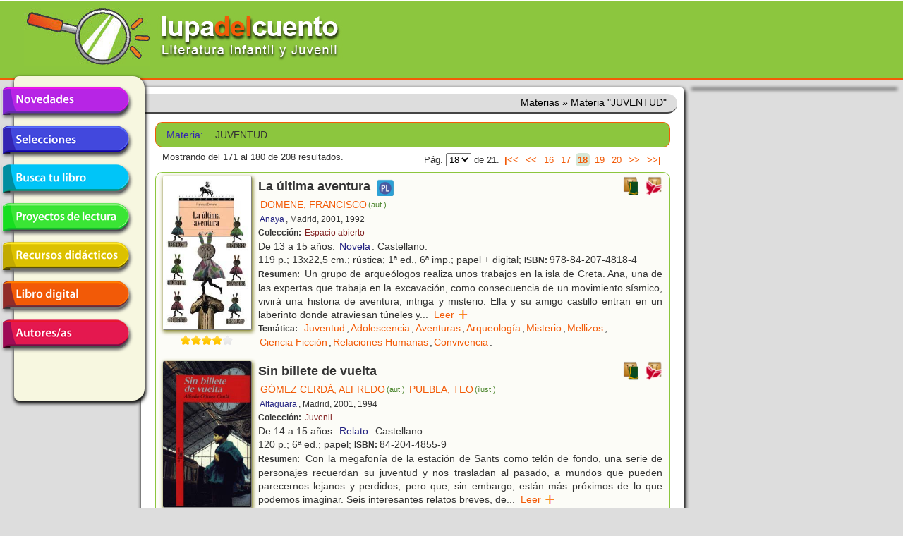

--- FILE ---
content_type: text/html; charset=utf-8
request_url: https://lupadelcuento.org/index.php/libros/materia/materia/JUVENTUD/p/18
body_size: 9521
content:
<!DOCTYPE HTML>
<html xmlns="http://www.w3.org/1999/xhtml" dir="ltr" lang="es-ES" xml:lang="es">
<head>
<meta http-equiv="Content-Type" content="text/html; charset=UTF-8" />
<meta http-equiv="Content-Language" content="es-ES" />
<meta name="languaje" content="es" />
<meta name="Description" content="lupadelcuento, literatura infantil y juvenil" />
<meta name="Keywords" content="lupadelcuento lupa cuento literatura infantil juvenil libros librería" />
<meta name="author" content="Vincent &amp; Vincent + DTR-Sistemas" />
<meta name="generator" content="DTR-Yii-Framework" />
<link rel="canonical" href="/index.php/libros/materia/materia/JUVENTUD/p/18" />
<link rel="shortcut icon" type="image/x-icon" href="/rsc/favicon.gif" />
<link rel="stylesheet" type="text/css" href="/assets/94918487/colorbox.css" />
<link rel="stylesheet" type="text/css" href="/rsc/css/lupa-web.css" media="screen, projection" />
<link rel="stylesheet" type="text/css" href="/rsc/css/lupa-web-dtr.css" media="screen, projection" />
<link rel="stylesheet" type="text/css" href="/rsc/css/lupa-forms.css" />
<script type="text/javascript" src="https://code.jquery.com/jquery-1.8.3.min.js"></script>
<script type="text/javascript" src="/assets/94918487/js/jquery.colorbox.js"></script>
<script type="text/javascript" src="/assets/94918487/js/jquery.colorbox-es.js"></script>
<title>Lupa del Cuento - Materias - Materia &quot;JUVENTUD&quot;</title>
</head>

<body>
<div id="wrapper">
  <div id="header">
<div id="header-top">
  <a href="https://lupadelcuento.org/index.php" title="lupadelcuento" style="display:block">
    <div class="logo"></div>
  </a>
  <div class="h-l">
    <div class="h-l-1">
      <div id="search"></div>
    </div>
  </div>
  <div class="clear"></div>
</div><!-- header-top -->
    <div class="clear"></div>
  </div><!-- header -->

  <div id="main-nav-container">
    <div class="clear"></div>
  </div><!-- main-nav-container -->
  
  <div id="main">
    <div id="sidebar-l">
<div id="menu_desp">
  <ul id="lupa-menu">
<li id="novedades" class="accButton first"><a href="/index.php/libros/novedades">Novedades</a></li>
<li id="selecciones" class="accButton"><span>Selecciones</span>
<ul class="accContent">
<li class="li_hdr first"><span></span></li>
<li class="selecciones-generos"><span>Por géneros</span></li>
<li class="selecciones-sub1"><a href="/index.php/libros/selecciones/rid/1/id/101">Álbumes Ilustrados</a></li>
<li class="selecciones-sub1"><a href="/index.php/libros/selecciones/rid/1/id/102">Poesía</a></li>
<li class="selecciones-sub1"><a href="/index.php/libros/selecciones/rid/1/id/103">Teatro</a></li>
<li class="selecciones-sub1"><a href="/index.php/libros/selecciones/rid/1/id/104">Cómic</a></li>
<li class="selecciones-tematicas"><a href="/index.php/libros/selecciones/rid/2">Temáticas</a></li>
<li class="selecciones-buenos"><a href="/index.php/libros/selecciones/rid/3">Buenos libros</a></li>
<li class="selecciones-conmemorativas"><a href="/index.php/libros/selecciones/rid/4">Conmemorativas</a></li>
<li class="selecciones-premios last"><a href="/index.php/libros/selecciones/rid/5">Premios</a></li>
</ul>
</li>
<li id="busca" class="accButton"><a href="/index.php/libros/buscar">Busca tu libro</a></li>
<li id="proyectos" class="accButton"><a href="/index.php/libros/proyectos">Proyectos de lectura</a></li>
<li id="recursos" class="accButton"><span>Recursos didácticos</span>
<ul class="accContent">
<li class="li_hdr first"><span></span></li>
<li id="recursos-infantil"><a href="/index.php/recursos/etapa/id/1">Educación infantil</a></li>
<li id="recursos-primaria"><a href="/index.php/recursos/etapa/id/2">Educación primaria</a></li>
<li id="recursos-secundaria" class="last"><a href="/index.php/recursos/etapa/id/3">Educación secundaria</a></li>
</ul>
</li>
<li id="digital" class="accButton"><a href="/index.php/libros/digital">Libro digital</a></li>
<li id="entidades" class="accButton last"><span>Autores/as en la red</span>
<ul class="accContent">
<li class="li_hdr first"><span></span></li>
<li id="entidades-autor"><a href="/index.php/entidades/autor">Escritores/as</a></li>
<li id="entidades-ilustrador" class="last"><a href="/index.php/entidades/ilustrador">Ilustradores/as</a></li>
</ul>
</li>
</ul>
</div><!-- menu_desp -->
      <div class="clear"></div>
    </div><!-- sidebar-l -->
    
    <div id="content">
<div id="breadcrumbs" class="breadcrumbs">
<span>Materias</span> &raquo; <span>Materia &quot;JUVENTUD&quot;</span></div><!-- breadcrumbs -->
      <div class="lista">
<div class="filtro filtro_form">
<div class="form wide">
<fieldset class="x_filter">
<label class="materia em4 azul2">Materia: </label>
<span class="materia">JUVENTUD</span>

</fieldset></div><div class="clear"></div>
</div>
<div class="paginador paginador_top paginador_bottom">
<div class="paginador_left">Mostrando del 171 al 180 de 208 resultados.</div>
<div class="paginador_right">Pág.&nbsp;<select onchange="if(this.value!=&#039;&#039;) {window.location=this.value;};" class="yiiPager" name="yw0" id="yw0">
<option value="/index.php/libros/materia/materia/JUVENTUD/p/1">1</option>
<option value="/index.php/libros/materia/materia/JUVENTUD/p/2">2</option>
<option value="/index.php/libros/materia/materia/JUVENTUD/p/3">3</option>
<option value="/index.php/libros/materia/materia/JUVENTUD/p/4">4</option>
<option value="/index.php/libros/materia/materia/JUVENTUD/p/5">5</option>
<option value="/index.php/libros/materia/materia/JUVENTUD/p/6">6</option>
<option value="/index.php/libros/materia/materia/JUVENTUD/p/7">7</option>
<option value="/index.php/libros/materia/materia/JUVENTUD/p/8">8</option>
<option value="/index.php/libros/materia/materia/JUVENTUD/p/9">9</option>
<option value="/index.php/libros/materia/materia/JUVENTUD/p/10">10</option>
<option value="/index.php/libros/materia/materia/JUVENTUD/p/11">11</option>
<option value="/index.php/libros/materia/materia/JUVENTUD/p/12">12</option>
<option value="/index.php/libros/materia/materia/JUVENTUD/p/13">13</option>
<option value="/index.php/libros/materia/materia/JUVENTUD/p/14">14</option>
<option value="/index.php/libros/materia/materia/JUVENTUD/p/15">15</option>
<option value="/index.php/libros/materia/materia/JUVENTUD/p/16">16</option>
<option value="/index.php/libros/materia/materia/JUVENTUD/p/17">17</option>
<option value="/index.php/libros/materia/materia/JUVENTUD/p/18" selected="selected">18</option>
<option value="/index.php/libros/materia/materia/JUVENTUD/p/19">19</option>
<option value="/index.php/libros/materia/materia/JUVENTUD/p/20">20</option>
<option value="/index.php/libros/materia/materia/JUVENTUD/p/21">21</option>
</select>&nbsp;de 21.&nbsp;<ul class="paginador_links" id="yw1"><li class="first"><a href="/index.php/libros/materia/materia/JUVENTUD/p/1">|&lt;&lt;</a></li>
<li class="previous"><a href="/index.php/libros/materia/materia/JUVENTUD/p/17">&lt;&lt;</a></li>
<li class="page"><a href="/index.php/libros/materia/materia/JUVENTUD/p/16">16</a></li>
<li class="page"><a href="/index.php/libros/materia/materia/JUVENTUD/p/17">17</a></li>
<li class="page selected"><a href="/index.php/libros/materia/materia/JUVENTUD/p/18">18</a></li>
<li class="page"><a href="/index.php/libros/materia/materia/JUVENTUD/p/19">19</a></li>
<li class="page"><a href="/index.php/libros/materia/materia/JUVENTUD/p/20">20</a></li>
<li class="next"><a href="/index.php/libros/materia/materia/JUVENTUD/p/19">&gt;&gt;</a></li>
<li class="last"><a href="/index.php/libros/materia/materia/JUVENTUD/p/21">&gt;&gt;|</a></li></ul></div>
<div class="clear"></div>
</div>
<div class="resultados resultados_lista">
<div id="libro_620" class="libro_ficha">
<div class="libro_img"><img class="thumbnail" title="La última aventura" width="125" heigth="auto" src="/portadas/1207084.jpg" alt="La última aventura" />
<div class="clear"></div>
<div class="libro_califica"><span class="calificacion estrella4"></span>
<div class="clear"></div>
</div>
</div>
<div class="libro_dat">
<div class="libro_afiliados"><a target="_blank" class="boton carrito" href="https://www.awin1.com/cread.php?awinmid=21491&amp;awinaffid=1214358&amp;ued=https%3A%2F%2Fwww.casadellibro.com%3Fq%3D9788420748184"><img title="Comprar libro en [Casa del Libro]" width="24px" src="/assets/ed7b9ecb/logo_casadellibro.png" alt="Comprar libro en [Casa del Libro]" /></a>
&nbsp;<a target="_blank" class="boton carrito" href="http://affiliates.abebooks.com/c/225410/244811/2029?u=http%3A%2F%2Fwww.iberlibro.com%2Fservlet%2FSearchResults&amp;p.isbn=9788420748184&amp;cm_mmc=aff-_-ir-_-225410-_-244811&amp;afn_sr=impact"><img title="Comprar libro en [IberLibro]" width="24px" src="/assets/395c99c8/logo_iberlibro.png" alt="Comprar libro en [IberLibro]" /></a>

</div>
<div class="libro_titulo">La última aventura<div class="libro_proyecto"><a target="_blank" class="boton proyecto" href="http://www.anayainfantilyjuvenil.com/catalogos/proyectos_lectura/IJ00026906_1.pdf"><img title="Proyecto de Lectura (nueva ventana)" width="24px" class="proyecto_lectura" src="/rsc/ico/logo_proyecto_lectura_2017.png" alt="Proyecto de Lectura (nueva ventana)" /></a>
</div>
</div>
<div class="libro_autor"><a class="entidad enlace" title="Libros de [DOMENE, FRANCISCO]" href="/index.php/entidades/autor/id/DOMENE%2C+FRANCISCO">DOMENE, FRANCISCO<span class="entidad-clase">(aut.)</span></a></div>
<div class="libro_editorial"><a class="entidad enlace" title="Libros de [Anaya]" href="/index.php/entidades/editorial/id/Anaya">Anaya</a>, Madrid, 2001, 1992</div>
<div class="libro_coleccion"><span class="etiqueta">Colección:&nbsp;</span><a class="coleccion enlace" title="Libros de la Colección [Espacio abierto]" href="/index.php/libros/coleccion/coleccion/Espacio+abierto">Espacio abierto</a></div>
<div class="libro_edades">De 13 a 15 años. <a class="genero enlace" title="Libros del Género [Novela]" href="/index.php/libros/genero/genero/Novela">Novela</a>. Castellano.</div>
<div class="libro_formato">119 p.; 13x22,5 cm.; rústica; 1ª ed., 6ª imp.; papel + digital; <span class="etiqueta">ISBN:&nbsp;</span>978-84-207-4818-4</div>
<div class="libro_resumen"><span class="etiqueta">Resumen:&nbsp;</span>
Un grupo de arqueólogos realiza unos trabajos en la isla de Creta. Ana, una de las expertas que trabaja en la excavación, como consecuencia de un movimiento sísmico, vivirá una historia de aventura, intriga y misterio. Ella y su amigo castillo entran en un laberinto donde atraviesan túneles y<span class="texto_oculto"> galerías, suben en una embarcación y llegan a un extraño bosque. En el vivirán complicadas situaciones y descubrirán que el profesor Durrell, director de la expedición, tiene un hermano gemelo, que es el causante de toda la trama.</span><span class="texto_puntos">...</span>&nbsp;&nbsp;<a class="texto_expandir" href="#">Leer &nbsp;&nbsp;&nbsp;&nbsp;</a></div>
<div class="libro_materias"><span class="etiqueta">Temática:&nbsp;</span>
<a class="materia enlace" title="Libros de Temática [Juventud]" href="/index.php/libros/materia/materia/JUVENTUD">Juventud</a>,<a class="materia enlace" title="Libros de Temática [Adolescencia]" href="/index.php/libros/materia/materia/ADOLESCENCIA">Adolescencia</a>,<a class="materia enlace" title="Libros de Temática [Aventuras]" href="/index.php/libros/materia/materia/AVENTURAS">Aventuras</a>,<a class="materia enlace" title="Libros de Temática [Arqueología]" href="/index.php/libros/materia/materia/ARQUEOLOG%C3%8DA">Arqueología</a>,<a class="materia enlace" title="Libros de Temática [Misterio]" href="/index.php/libros/materia/materia/MISTERIO">Misterio</a>,<a class="materia enlace" title="Libros de Temática [Mellizos]" href="/index.php/libros/materia/materia/MELLIZOS">Mellizos</a>,<a class="materia enlace" title="Libros de Temática [Ciencia Ficción]" href="/index.php/libros/materia/materia/CIENCIA+FICCI%C3%93N">Ciencia Ficción</a>,<a class="materia enlace" title="Libros de Temática [Relaciones Humanas]" href="/index.php/libros/materia/materia/RELACIONES+HUMANAS">Relaciones Humanas</a>,<a class="materia enlace" title="Libros de Temática [Convivencia]" href="/index.php/libros/materia/materia/CONVIVENCIA">Convivencia</a>.</div>
<div class="clear"></div>
</div>
<div class="clear"></div>
</div>
<div id="libro_1467" class="libro_ficha">
<div class="libro_img"><img class="thumbnail" title="Sin billete de vuelta" width="125" heigth="auto" src="/portadas/alfag177.jpg" alt="Sin billete de vuelta" />
<div class="clear"></div>
<div class="libro_califica"><span class="calificacion estrella3"></span>
<div class="clear"></div>
</div>
</div>
<div class="libro_dat">
<div class="libro_afiliados"><a target="_blank" class="boton carrito" href="https://www.awin1.com/cread.php?awinmid=21491&amp;awinaffid=1214358&amp;ued=https%3A%2F%2Fwww.casadellibro.com%3Fq%3D8420448559"><img title="Comprar libro en [Casa del Libro]" width="24px" src="/assets/ed7b9ecb/logo_casadellibro.png" alt="Comprar libro en [Casa del Libro]" /></a>
&nbsp;<a target="_blank" class="boton carrito" href="http://affiliates.abebooks.com/c/225410/244811/2029?u=http%3A%2F%2Fwww.iberlibro.com%2Fservlet%2FSearchResults&amp;p.isbn=8420448559&amp;cm_mmc=aff-_-ir-_-225410-_-244811&amp;afn_sr=impact"><img title="Comprar libro en [IberLibro]" width="24px" src="/assets/395c99c8/logo_iberlibro.png" alt="Comprar libro en [IberLibro]" /></a>

</div>
<div class="libro_titulo">Sin billete de vuelta</div>
<div class="libro_autor"><a class="entidad enlace" title="Libros de [GÓMEZ CERDÁ, ALFREDO]" href="/index.php/entidades/autor/id/G%C3%93MEZ+CERD%C3%81%2C+ALFREDO">GÓMEZ CERDÁ, ALFREDO<span class="entidad-clase">(aut.)</span></a><a class="entidad enlace" title="Libros de [PUEBLA, TEO]" href="/index.php/entidades/ilustrador/id/PUEBLA%2C+TEO">PUEBLA, TEO<span class="entidad-clase">(ilust.)</span></a></div>
<div class="libro_editorial"><a class="entidad enlace" title="Libros de [Alfaguara]" href="/index.php/entidades/editorial/id/Alfaguara">Alfaguara</a>, Madrid, 2001, 1994</div>
<div class="libro_coleccion"><span class="etiqueta">Colección:&nbsp;</span><a class="coleccion enlace" title="Libros de la Colección [Juvenil]" href="/index.php/libros/coleccion/coleccion/Juvenil">Juvenil</a></div>
<div class="libro_edades">De 14 a 15 años. <a class="genero enlace" title="Libros del Género [Relato]" href="/index.php/libros/genero/genero/Relato">Relato</a>. Castellano.</div>
<div class="libro_formato">120 p.; 6ª ed.; papel; <span class="etiqueta">ISBN:&nbsp;</span>84-204-4855-9</div>
<div class="libro_resumen"><span class="etiqueta">Resumen:&nbsp;</span>
Con la megafonía de la estación de Sants como telón de fondo, una serie de personajes recuerdan su juventud y nos trasladan al pasado, a mundos que pueden parecernos lejanos y perdidos, pero que, sin embargo, están más próximos de lo que podemos imaginar. Seis interesantes relatos breves, de<span class="texto_oculto"> seis jóvenes de distintos lugares de España, con sus expectativas, sus sueños sus ilusiones y un destino común: la emigración, la gran ciudad, que marcará sus vidas.</span><span class="texto_puntos">...</span>&nbsp;&nbsp;<a class="texto_expandir" href="#">Leer &nbsp;&nbsp;&nbsp;&nbsp;</a></div>
<div class="libro_premio"><span class="etiqueta">Premio:&nbsp;</span>
Lista de Honor de la CCEI 1995</div>
<div class="libro_materias"><span class="etiqueta">Temática:&nbsp;</span>
<a class="materia enlace" title="Libros de Temática [Juventud]" href="/index.php/libros/materia/materia/JUVENTUD">Juventud</a>,<a class="materia enlace" title="Libros de Temática [Problemas Sociales]" href="/index.php/libros/materia/materia/PROBLEMAS+SOCIALES">Problemas Sociales</a>,<a class="materia enlace" title="Libros de Temática [Emigrantes]" href="/index.php/libros/materia/materia/EMIGRANTES">Emigrantes</a>,<a class="materia enlace" title="Libros de Temática [Migraciones]" href="/index.php/libros/materia/materia/MIGRACIONES">Migraciones</a>,<a class="materia enlace" title="Libros de Temática [Vida Real]" href="/index.php/libros/materia/materia/VIDA+REAL">Vida Real</a>,<a class="materia enlace" title="Libros de Temática [Trabajo]" href="/index.php/libros/materia/materia/TRABAJO">Trabajo</a>,<a class="materia enlace" title="Libros de Temática [Vida Urbana]" href="/index.php/libros/materia/materia/VIDA+URBANA">Vida Urbana</a>,<a class="materia enlace" title="Libros de Temática [Tolerancia]" href="/index.php/libros/materia/materia/TOLERANCIA">Tolerancia</a>,<a class="materia enlace" title="Libros de Temática [Amistad]" href="/index.php/libros/materia/materia/AMISTAD">Amistad</a>.</div>
<div class="clear"></div>
</div>
<div class="clear"></div>
</div>
<div id="libro_11469" class="libro_ficha">
<div class="libro_img"><img class="thumbnail" title="El retrato de Dorian Gray" width="125" heigth="auto" src="/portadas/novi155.jpg" alt="El retrato de Dorian Gray" />
<div class="clear"></div>
<div class="libro_califica"><span class="calificacion estrella4"></span>
<div class="clear"></div>
</div>
</div>
<div class="libro_dat">
<div class="libro_afiliados"><a target="_blank" class="boton carrito" href="https://www.awin1.com/cread.php?awinmid=21491&amp;awinaffid=1214358&amp;ued=https%3A%2F%2Fwww.casadellibro.com%3Fq%3D8470307002"><img title="Comprar libro en [Casa del Libro]" width="24px" src="/assets/ed7b9ecb/logo_casadellibro.png" alt="Comprar libro en [Casa del Libro]" /></a>
&nbsp;<a target="_blank" class="boton carrito" href="http://affiliates.abebooks.com/c/225410/244811/2029?u=http%3A%2F%2Fwww.iberlibro.com%2Fservlet%2FSearchResults&amp;p.isbn=8470307002&amp;cm_mmc=aff-_-ir-_-225410-_-244811&amp;afn_sr=impact"><img title="Comprar libro en [IberLibro]" width="24px" src="/assets/395c99c8/logo_iberlibro.png" alt="Comprar libro en [IberLibro]" /></a>

</div>
<div class="libro_titulo">El retrato de Dorian Gray</div>
<div class="libro_autor"><a class="entidad enlace" title="Libros de [WILDE, OSCAR]" href="/index.php/entidades/autor/id/WILDE%2C+OSCAR">WILDE, OSCAR<span class="entidad-clase">(aut.)</span></a><a class="entidad enlace" title="Libros de [GÓMEZ DE LA SERNA, JULIO]" href="/index.php/entidades/traductor/id/G%C3%93MEZ+DE+LA+SERNA%2C+JULIO">GÓMEZ DE LA SERNA, JULIO<span class="entidad-clase">(trad.)</span></a></div>
<div class="libro_editorial"><a class="entidad enlace" title="Libros de [Biblioteca Nueva]" href="/index.php/entidades/editorial/id/Biblioteca+Nueva">Biblioteca Nueva</a>, Madrid, 2000</div>
<div class="libro_coleccion"><span class="etiqueta">Colección:&nbsp;</span><a class="coleccion enlace" title="Libros de la Colección [Biblioteca de Oscar Wilde]" href="/index.php/libros/coleccion/coleccion/Biblioteca+de+Oscar+Wilde">Biblioteca de Oscar Wilde</a></div>
<div class="libro_edades">De 15 a 16 años. <a class="genero enlace" title="Libros del Género [Novela]" href="/index.php/libros/genero/genero/Novela">Novela</a>. Castellano.</div>
<div class="libro_formato">256 p.; 21x14 cm.; rústica; 1ª ed., 1ª imp.; papel; <span class="etiqueta">ISBN:&nbsp;</span>84-7030-700-2</div>
<div class="libro_resumen"><span class="etiqueta">Resumen:&nbsp;</span>
Oscar Wilde nos narra el comportamiento de Dorian Gray. El deseo de mantener intacta la belleza de la juventud y que fuera su retrato no sólo el que envejeciera, sino también el que soportara la carga de sus terribles pasiones y pecados.</div>
<div class="libro_materias"><span class="etiqueta">Temática:&nbsp;</span>
<a class="materia enlace" title="Libros de Temática [Fantasía]" href="/index.php/libros/materia/materia/FANTAS%C3%8DA">Fantasía</a>,<a class="materia enlace" title="Libros de Temática [Miedo]" href="/index.php/libros/materia/materia/MIEDO">Miedo</a>,<a class="materia enlace" title="Libros de Temática [Muerte]" href="/index.php/libros/materia/materia/MUERTE">Muerte</a>,<a class="materia enlace" title="Libros de Temática [Arte]" href="/index.php/libros/materia/materia/ARTE">Arte</a>,<a class="materia enlace" title="Libros de Temática [Cuadros]" href="/index.php/libros/materia/materia/CUADROS">Cuadros</a>,<a class="materia enlace" title="Libros de Temática [Juventud]" href="/index.php/libros/materia/materia/JUVENTUD">Juventud</a>,<a class="materia enlace" title="Libros de Temática [Inglaterra]" href="/index.php/libros/materia/materia/INGLATERRA">Inglaterra</a>.</div>
<div class="clear"></div>
</div>
<div class="clear"></div>
</div>
<div id="libro_7614" class="libro_ficha">
<div class="libro_img"><img class="thumbnail" title="El retrato de Dorian Gray" width="125" heigth="auto" src="/portadas/orgull30.jpg" alt="El retrato de Dorian Gray" />
<div class="clear"></div>
<div class="libro_califica"><span class="calificacion estrella5"></span>
<div class="clear"></div>
</div>
</div>
<div class="libro_dat">
<div class="libro_afiliados"><a target="_blank" class="boton carrito" href="https://www.awin1.com/cread.php?awinmid=21491&amp;awinaffid=1214358&amp;ued=https%3A%2F%2Fwww.casadellibro.com%3Fq%3D8434878453"><img title="Comprar libro en [Casa del Libro]" width="24px" src="/assets/ed7b9ecb/logo_casadellibro.png" alt="Comprar libro en [Casa del Libro]" /></a>
&nbsp;<a target="_blank" class="boton carrito" href="http://affiliates.abebooks.com/c/225410/244811/2029?u=http%3A%2F%2Fwww.iberlibro.com%2Fservlet%2FSearchResults&amp;p.isbn=8434878453&amp;cm_mmc=aff-_-ir-_-225410-_-244811&amp;afn_sr=impact"><img title="Comprar libro en [IberLibro]" width="24px" src="/assets/395c99c8/logo_iberlibro.png" alt="Comprar libro en [IberLibro]" /></a>

</div>
<div class="libro_titulo">El retrato de Dorian Gray</div>
<div class="libro_autor"><a class="entidad enlace" title="Libros de [WILDE, OSCAR]" href="/index.php/entidades/autor/id/WILDE%2C+OSCAR">WILDE, OSCAR<span class="entidad-clase">(aut.)</span></a><a class="entidad enlace" title="Libros de [ROSS, TONY]" href="/index.php/entidades/ilustrador/id/ROSS%2C+TONY">ROSS, TONY<span class="entidad-clase">(ilust.)</span></a><a class="entidad enlace" title="Libros de [AZAOLA, MIGUEL]" href="/index.php/entidades/traductor/id/AZAOLA%2C+MIGUEL">AZAOLA, MIGUEL<span class="entidad-clase">(trad.)</span></a></div>
<div class="libro_editorial"><a class="entidad enlace" title="Libros de [SM]" href="/index.php/entidades/editorial/id/SM">SM</a>, Boadilla del Monte, 2000</div>
<div class="libro_coleccion"><span class="etiqueta">Colección:&nbsp;</span><a class="coleccion enlace" title="Libros de la Colección [Clásicos universales]" href="/index.php/libros/coleccion/coleccion/Cl%C3%A1sicos+universales">Clásicos universales</a></div>
<div class="libro_edades">De 15 a 16 años. <a class="genero enlace" title="Libros del Género [Novela]" href="/index.php/libros/genero/genero/Novela">Novela</a>. Castellano.</div>
<div class="libro_formato">266 p.; 18x24 cm.; rústica; 1ª ed.; papel; <span class="etiqueta">ISBN:&nbsp;</span>84-348-7845-3</div>
<div class="libro_resumen"><span class="etiqueta">Resumen:&nbsp;</span>
Se nos presenta con genialidad una serie de personajes arquetipos en un mundo que se desmorona, donde las clases altas dan la espalda a la pobreza y en el que la hipocresía es dominante. El autor retoma el mito de fausto en el que el protagonista hace un pacto con el diablo para lograr la eterna<span class="texto_oculto"> juventud a cambio del alma.</span><span class="texto_puntos">...</span>&nbsp;&nbsp;<a class="texto_expandir" href="#">Leer &nbsp;&nbsp;&nbsp;&nbsp;</a></div>
<div class="libro_materias"><span class="etiqueta">Temática:&nbsp;</span>
<a class="materia enlace" title="Libros de Temática [Fantasía]" href="/index.php/libros/materia/materia/FANTAS%C3%8DA">Fantasía</a>,<a class="materia enlace" title="Libros de Temática [Miedo]" href="/index.php/libros/materia/materia/MIEDO">Miedo</a>,<a class="materia enlace" title="Libros de Temática [Muerte]" href="/index.php/libros/materia/materia/MUERTE">Muerte</a>,<a class="materia enlace" title="Libros de Temática [Arte]" href="/index.php/libros/materia/materia/ARTE">Arte</a>,<a class="materia enlace" title="Libros de Temática [Cuadros]" href="/index.php/libros/materia/materia/CUADROS">Cuadros</a>,<a class="materia enlace" title="Libros de Temática [Juventud]" href="/index.php/libros/materia/materia/JUVENTUD">Juventud</a>,<a class="materia enlace" title="Libros de Temática [Inglaterra]" href="/index.php/libros/materia/materia/INGLATERRA">Inglaterra</a>.</div>
<div class="clear"></div>
</div>
<div class="clear"></div>
</div>
<div id="libro_7028" class="libro_ficha">
<div class="libro_img"><img class="thumbnail" title="Exit" width="125" heigth="auto" src="/portadas/alfag197.jpg" alt="Exit" />
<div class="clear"></div>
<div class="libro_califica"><span class="calificacion estrella4"></span>
<div class="clear"></div>
</div>
</div>
<div class="libro_dat">
<div class="libro_afiliados"><a target="_blank" class="boton carrito" href="https://www.awin1.com/cread.php?awinmid=21491&amp;awinaffid=1214358&amp;ued=https%3A%2F%2Fwww.casadellibro.com%3Fq%3D8420441848"><img title="Comprar libro en [Casa del Libro]" width="24px" src="/assets/ed7b9ecb/logo_casadellibro.png" alt="Comprar libro en [Casa del Libro]" /></a>
&nbsp;<a target="_blank" class="boton carrito" href="http://affiliates.abebooks.com/c/225410/244811/2029?u=http%3A%2F%2Fwww.iberlibro.com%2Fservlet%2FSearchResults&amp;p.isbn=8420441848&amp;cm_mmc=aff-_-ir-_-225410-_-244811&amp;afn_sr=impact"><img title="Comprar libro en [IberLibro]" width="24px" src="/assets/395c99c8/logo_iberlibro.png" alt="Comprar libro en [IberLibro]" /></a>

</div>
<div class="libro_titulo">Exit</div>
<div class="libro_autor"><a class="entidad enlace" title="Libros de [GIRALT, SALVADOR]" href="/index.php/entidades/autor/id/GIRALT%2C+SALVADOR">GIRALT, SALVADOR<span class="entidad-clase">(aut.)</span></a><a class="entidad enlace" title="Libros de [BARRIO I ESTÉVEZ, LAURA DEL]" href="/index.php/entidades/traductor/id/BARRIO+I+EST%C3%89VEZ%2C+LAURA+DEL">BARRIO I ESTÉVEZ, LAURA DEL<span class="entidad-clase">(trad.)</span></a></div>
<div class="libro_editorial"><a class="entidad enlace" title="Libros de [Alfaguara]" href="/index.php/entidades/editorial/id/Alfaguara">Alfaguara</a>, Madrid, 2000</div>
<div class="libro_coleccion"><span class="etiqueta">Colección:&nbsp;</span><a class="coleccion enlace" title="Libros de la Colección [Alfaguara juvenil]" href="/index.php/libros/coleccion/coleccion/Alfaguara+juvenil">Alfaguara juvenil</a></div>
<div class="libro_edades">De 14 a 15 años. <a class="genero enlace" title="Libros del Género [Novela]" href="/index.php/libros/genero/genero/Novela">Novela</a>. Castellano.</div>
<div class="libro_formato">100 p.; 21x13 cm.; rústica; 1ª ed.; papel; <span class="etiqueta">ISBN:&nbsp;</span>84-204-4184-8</div>
<div class="libro_resumen"><span class="etiqueta">Resumen:&nbsp;</span>
&quot;Exit&quot; pasa de una intensa situación inicial a un vibrante viaje cargado de insidias, sugerencias y misterios, viaje que finaliza en un espacio tan paradisíaco al principio, como perturbador después.</div>
<div class="libro_premio"><span class="etiqueta">Premio:&nbsp;</span>
Premio Relatos con clase 1999</div>
<div class="libro_materias"><span class="etiqueta">Temática:&nbsp;</span>
<a class="materia enlace" title="Libros de Temática [Convivencia]" href="/index.php/libros/materia/materia/CONVIVENCIA">Convivencia</a>,<a class="materia enlace" title="Libros de Temática [Viajes]" href="/index.php/libros/materia/materia/VIAJES">Viajes</a>,<a class="materia enlace" title="Libros de Temática [Misterio]" href="/index.php/libros/materia/materia/MISTERIO">Misterio</a>,<a class="materia enlace" title="Libros de Temática [Juventud]" href="/index.php/libros/materia/materia/JUVENTUD">Juventud</a>,<a class="materia enlace" title="Libros de Temática [Relaciones Familiares]" href="/index.php/libros/materia/materia/RELACIONES+FAMILIARES">Relaciones Familiares</a>,<a class="materia enlace" title="Libros de Temática [Amor]" href="/index.php/libros/materia/materia/AMOR">Amor</a>,<a class="materia enlace" title="Libros de Temática [Problemas Sociales]" href="/index.php/libros/materia/materia/PROBLEMAS+SOCIALES">Problemas Sociales</a>.</div>
<div class="clear"></div>
</div>
<div class="clear"></div>
</div>
<div id="libro_4901" class="libro_ficha">
<div class="libro_img"><img class="thumbnail" title="Jóvenes españoles 2000" width="125" heigth="auto" src="/portadas/acento30.jpg" alt="Jóvenes españoles 2000" />
<div class="clear"></div>
<div class="libro_califica"><span class="calificacion estrella3"></span>
<div class="clear"></div>
</div>
</div>
<div class="libro_dat">
<div class="libro_afiliados"><a target="_blank" class="boton carrito" href="https://www.awin1.com/cread.php?awinmid=21491&amp;awinaffid=1214358&amp;ued=https%3A%2F%2Fwww.casadellibro.com%3Fq%3D8448305094"><img title="Comprar libro en [Casa del Libro]" width="24px" src="/assets/ed7b9ecb/logo_casadellibro.png" alt="Comprar libro en [Casa del Libro]" /></a>
&nbsp;<a target="_blank" class="boton carrito" href="http://affiliates.abebooks.com/c/225410/244811/2029?u=http%3A%2F%2Fwww.iberlibro.com%2Fservlet%2FSearchResults&amp;p.isbn=8448305094&amp;cm_mmc=aff-_-ir-_-225410-_-244811&amp;afn_sr=impact"><img title="Comprar libro en [IberLibro]" width="24px" src="/assets/395c99c8/logo_iberlibro.png" alt="Comprar libro en [IberLibro]" /></a>

</div>
<div class="libro_titulo">Jóvenes españoles 2000</div>
<div class="libro_autor"><a class="entidad enlace" title="Libros de [GONZÁLEZ BLASCO, PEDRO]" href="/index.php/entidades/autor/id/GONZ%C3%81LEZ+BLASCO%2C+PEDRO">GONZÁLEZ BLASCO, PEDRO<span class="entidad-clase">(aut.)</span></a></div>
<div class="libro_editorial"><a class="entidad enlace" title="Libros de [Acento]" href="/index.php/entidades/editorial/id/Acento">Acento</a>, Madrid, 2000</div>
<div class="libro_coleccion"><span class="etiqueta">Colección:&nbsp;</span><a class="coleccion enlace" title="Libros de la Colección [Flash]" href="/index.php/libros/coleccion/coleccion/Flash">Flash</a></div>
<div class="libro_edades">De 14 a 16 años. <a class="genero enlace" title="Libros del Género [Libro Informativo]" href="/index.php/libros/genero/genero/Libro+informativo">Libro Informativo</a>. Castellano.</div>
<div class="libro_formato">92 p.; 1ª ed.; papel; <span class="etiqueta">ISBN:&nbsp;</span>84-483-0509-4</div>
<div class="libro_resumen"><span class="etiqueta">Resumen:&nbsp;</span>
La sociedad donde viven y se mueven los jóvenes en este comienzo de siglo. Pluralidad de polos de influencia. Los jóvenes y los medios de comunicación social. Actitudes de los jóvenes frente a la música, la noche, el sexo. Juventud actual y voluntariado.</div>
<div class="libro_materias"><span class="etiqueta">Temática:&nbsp;</span>
<a class="materia enlace" title="Libros de Temática [Sociedad]" href="/index.php/libros/materia/materia/SOCIEDAD">Sociedad</a>,<a class="materia enlace" title="Libros de Temática [Juventud]" href="/index.php/libros/materia/materia/JUVENTUD">Juventud</a>,<a class="materia enlace" title="Libros de Temática [Sociología]" href="/index.php/libros/materia/materia/SOCIOLOG%C3%8DA">Sociología</a>,<a class="materia enlace" title="Libros de Temática [España]" href="/index.php/libros/materia/materia/ESPA%C3%91A">España</a>,<a class="materia enlace" title="Libros de Temática [Edad Contemporánea]" href="/index.php/libros/materia/materia/EDAD+CONTEMPOR%C3%81NEA">Edad Contemporánea</a>,<a class="materia enlace" title="Libros de Temática [Adolescencia]" href="/index.php/libros/materia/materia/ADOLESCENCIA">Adolescencia</a>.</div>
<div class="clear"></div>
</div>
<div class="clear"></div>
</div>
<div id="libro_5620" class="libro_ficha">
<div class="libro_img"><img class="thumbnail" title="La fiesta de mi vida y Tempus Fugit" width="125" heigth="auto" src="/portadas/alfag098.jpg" alt="La fiesta de mi vida y Tempus Fugit" />
<div class="clear"></div>
<div class="libro_califica"><span class="calificacion estrella4"></span>
<div class="clear"></div>
</div>
</div>
<div class="libro_dat">
<div class="libro_afiliados"><a target="_blank" class="boton carrito" href="https://www.awin1.com/cread.php?awinmid=21491&amp;awinaffid=1214358&amp;ued=https%3A%2F%2Fwww.casadellibro.com%3Fq%3D842044975"><img title="Comprar libro en [Casa del Libro]" width="24px" src="/assets/ed7b9ecb/logo_casadellibro.png" alt="Comprar libro en [Casa del Libro]" /></a>
&nbsp;<a target="_blank" class="boton carrito" href="http://affiliates.abebooks.com/c/225410/244811/2029?u=http%3A%2F%2Fwww.iberlibro.com%2Fservlet%2FSearchResults&amp;p.isbn=842044975&amp;cm_mmc=aff-_-ir-_-225410-_-244811&amp;afn_sr=impact"><img title="Comprar libro en [IberLibro]" width="24px" src="/assets/395c99c8/logo_iberlibro.png" alt="Comprar libro en [IberLibro]" /></a>

</div>
<div class="libro_titulo">La fiesta de mi vida y Tempus Fugit</div>
<div class="libro_autor"><a class="entidad enlace" title="Libros de [ORTEGA, MIGUEL ÁNGEL]" href="/index.php/entidades/autor/id/ORTEGA%2C+MIGUEL+%C3%81NGEL">ORTEGA, MIGUEL ÁNGEL<span class="entidad-clase">(aut.)</span></a><a class="entidad enlace" title="Libros de [SIMÓ AGUADÉ, PILAR]" href="/index.php/entidades/autor/id/SIM%C3%93+AGUAD%C3%89%2C+PILAR">SIMÓ AGUADÉ, PILAR<span class="entidad-clase">(aut.)</span></a></div>
<div class="libro_editorial"><a class="entidad enlace" title="Libros de [Alfaguara]" href="/index.php/entidades/editorial/id/Alfaguara">Alfaguara</a>, Madrid, 2000</div>
<div class="libro_coleccion"><span class="etiqueta">Colección:&nbsp;</span><a class="coleccion enlace" title="Libros de la Colección [Alfaguara juvenil]" href="/index.php/libros/coleccion/coleccion/Alfaguara+juvenil">Alfaguara juvenil</a></div>
<div class="libro_edades">De 15 a 16 años. <a class="genero enlace" title="Libros del Género [Relato]" href="/index.php/libros/genero/genero/Relato">Relato</a>. Castellano.</div>
<div class="libro_formato">88 p.; 21x13 cm.; rústica; 1ª ed.; papel; <span class="etiqueta">ISBN:&nbsp;</span>84-204-4975-X</div>
<div class="libro_resumen"><span class="etiqueta">Resumen:&nbsp;</span>
Incluye los dos relatos seleccionados como finalistas del Tercer Certamen de los Premios Relatos con Clase, una iniciativa de la Editorial Alfaguara para estimular la creación literaria entre los profesores de Enseñanzas Medias y Formación Profesional. &quot;La fiesta de mi vida&quot; Con sentido del<span class="texto_oculto"> humor, ironía y crítica, el protagonista Mauricio nos relata su amor por Rosalía y las experiencias de un verano que, como otros anteriores, trabaja de chico para todo en la tienda de Fermín. &quot;Tempus Fugit&quot; Juan nos relata como un día se da cuenta de que ha malgastado su tiempo es inmensamente rico, pero ... ¿ha vivido?.</span><span class="texto_puntos">...</span>&nbsp;&nbsp;<a class="texto_expandir" href="#">Leer &nbsp;&nbsp;&nbsp;&nbsp;</a></div>
<div class="libro_premio"><span class="etiqueta">Premio:&nbsp;</span>
Premio Relatos con Clase 2000</div>
<div class="libro_materias"><span class="etiqueta">Temática:&nbsp;</span>
<a class="materia enlace" title="Libros de Temática [Adolescencia]" href="/index.php/libros/materia/materia/ADOLESCENCIA">Adolescencia</a>,<a class="materia enlace" title="Libros de Temática [Juventud]" href="/index.php/libros/materia/materia/JUVENTUD">Juventud</a>,<a class="materia enlace" title="Libros de Temática [Amor]" href="/index.php/libros/materia/materia/AMOR">Amor</a>,<a class="materia enlace" title="Libros de Temática [Humor]" href="/index.php/libros/materia/materia/HUMOR">Humor</a>,<a class="materia enlace" title="Libros de Temática [Relaciones Humanas]" href="/index.php/libros/materia/materia/RELACIONES+HUMANAS">Relaciones Humanas</a>.</div>
<div class="clear"></div>
</div>
<div class="clear"></div>
</div>
<div id="libro_7027" class="libro_ficha">
<div class="libro_img"><img class="thumbnail" title="Sombras al atardecer y otros relatos" width="125" heigth="auto" src="/portadas/alfag198.jpg" alt="Sombras al atardecer y otros relatos" />
<div class="clear"></div>
<div class="libro_califica"><span class="calificacion estrella4"></span>
<div class="clear"></div>
</div>
</div>
<div class="libro_dat">
<div class="libro_afiliados"><a target="_blank" class="boton carrito" href="https://www.awin1.com/cread.php?awinmid=21491&amp;awinaffid=1214358&amp;ued=https%3A%2F%2Fwww.casadellibro.com%3Fq%3D8420449385"><img title="Comprar libro en [Casa del Libro]" width="24px" src="/assets/ed7b9ecb/logo_casadellibro.png" alt="Comprar libro en [Casa del Libro]" /></a>
&nbsp;<a target="_blank" class="boton carrito" href="http://affiliates.abebooks.com/c/225410/244811/2029?u=http%3A%2F%2Fwww.iberlibro.com%2Fservlet%2FSearchResults&amp;p.isbn=8420449385&amp;cm_mmc=aff-_-ir-_-225410-_-244811&amp;afn_sr=impact"><img title="Comprar libro en [IberLibro]" width="24px" src="/assets/395c99c8/logo_iberlibro.png" alt="Comprar libro en [IberLibro]" /></a>

</div>
<div class="libro_titulo">Sombras al atardecer y otros relatos</div>
<div class="libro_autor"><a class="entidad enlace" title="Libros de [AA.VV.]" href="/index.php/entidades/autor/id/AA.VV.">AA.VV.<span class="entidad-clase">(aut.)</span></a></div>
<div class="libro_editorial"><a class="entidad enlace" title="Libros de [Alfaguara]" href="/index.php/entidades/editorial/id/Alfaguara">Alfaguara</a>, Madrid, 2000</div>
<div class="libro_coleccion"><span class="etiqueta">Colección:&nbsp;</span><a class="coleccion enlace" title="Libros de la Colección [Alfaguara juvenil]" href="/index.php/libros/coleccion/coleccion/Alfaguara+juvenil">Alfaguara juvenil</a></div>
<div class="libro_edades">De 14 a 15 años. <a class="genero enlace" title="Libros del Género [Relato]" href="/index.php/libros/genero/genero/Relato">Relato</a>. Castellano.</div>
<div class="libro_formato">248 p.; 21x13 cm.; rústica; 1ª ed.; papel; <span class="etiqueta">ISBN:&nbsp;</span>84-204-4938-5</div>
<div class="libro_resumen"><span class="etiqueta">Resumen:&nbsp;</span>
El volumen recoge los diez relatos ganadores seleccionados en la presente edición del concurso. Como Juan José Millás indica en su prólogo, nada tienen que ver unos con otros; ni en cuanto a estilo ni a tema.</div>
<div class="libro_premio"><span class="etiqueta">Premio:&nbsp;</span>
Premio los Nuevos de Alfaguara 1999</div>
<div class="libro_materias"><span class="etiqueta">Temática:&nbsp;</span>
<a class="materia enlace" title="Libros de Temática [Educación Intercultural]" href="/index.php/libros/materia/materia/EDUCACI%C3%93N+INTERCULTURAL">Educación Intercultural</a>,<a class="materia enlace" title="Libros de Temática [Relaciones Familiares]" href="/index.php/libros/materia/materia/RELACIONES+FAMILIARES">Relaciones Familiares</a>,<a class="materia enlace" title="Libros de Temática [Familia]" href="/index.php/libros/materia/materia/FAMILIA">Familia</a>,<a class="materia enlace" title="Libros de Temática [Sociedad]" href="/index.php/libros/materia/materia/SOCIEDAD">Sociedad</a>,<a class="materia enlace" title="Libros de Temática [Vida Real]" href="/index.php/libros/materia/materia/VIDA+REAL">Vida Real</a>,<a class="materia enlace" title="Libros de Temática [Vida Cotidiana]" href="/index.php/libros/materia/materia/VIDA+COTIDIANA">Vida Cotidiana</a>,<a class="materia enlace" title="Libros de Temática [Juventud]" href="/index.php/libros/materia/materia/JUVENTUD">Juventud</a>,<a class="materia enlace" title="Libros de Temática [Problemas Sociales]" href="/index.php/libros/materia/materia/PROBLEMAS+SOCIALES">Problemas Sociales</a>.</div>
<div class="clear"></div>
</div>
<div class="clear"></div>
</div>
<div id="libro_6612" class="libro_ficha">
<div class="libro_img"><img class="thumbnail" title="Aquellos días de playa" width="125" heigth="auto" src="/portadas/alba011.jpg" alt="Aquellos días de playa" />
<div class="clear"></div>
<div class="libro_califica"><span class="calificacion estrella0"></span>
<div class="clear"></div>
</div>
</div>
<div class="libro_dat">
<div class="libro_afiliados"><a target="_blank" class="boton carrito" href="https://www.awin1.com/cread.php?awinmid=21491&amp;awinaffid=1214358&amp;ued=https%3A%2F%2Fwww.casadellibro.com%3Fq%3D848984657"><img title="Comprar libro en [Casa del Libro]" width="24px" src="/assets/ed7b9ecb/logo_casadellibro.png" alt="Comprar libro en [Casa del Libro]" /></a>
&nbsp;<a target="_blank" class="boton carrito" href="http://affiliates.abebooks.com/c/225410/244811/2029?u=http%3A%2F%2Fwww.iberlibro.com%2Fservlet%2FSearchResults&amp;p.isbn=848984657&amp;cm_mmc=aff-_-ir-_-225410-_-244811&amp;afn_sr=impact"><img title="Comprar libro en [IberLibro]" width="24px" src="/assets/395c99c8/logo_iberlibro.png" alt="Comprar libro en [IberLibro]" /></a>

</div>
<div class="libro_titulo">Aquellos días de playa</div>
<div class="libro_autor"><a class="entidad enlace" title="Libros de [COBO, FERNANDO]" href="/index.php/entidades/autor/id/COBO%2C+FERNANDO">COBO, FERNANDO<span class="entidad-clase">(aut.)</span></a></div>
<div class="libro_editorial"><a class="entidad enlace" title="Libros de [Alba]" href="/index.php/entidades/editorial/id/Alba">Alba</a>, Barcelona, 1999</div>
<div class="libro_coleccion"><span class="etiqueta">Colección:&nbsp;</span><a class="coleccion enlace" title="Libros de la Colección [Alba joven]" href="/index.php/libros/coleccion/coleccion/Alba+joven">Alba joven</a></div>
<div class="libro_edades">De 14 a 15 años. <a class="genero enlace" title="Libros del Género [Novela]" href="/index.php/libros/genero/genero/Novela">Novela</a>. Castellano.</div>
<div class="libro_formato">188 p.; 12,5x21,5 cm.; rústica; 1ª ed.; papel; <span class="etiqueta">ISBN:&nbsp;</span>84-89846-57-X</div>
<div class="libro_resumen"><span class="etiqueta">Resumen:&nbsp;</span>
Fernando, que acaba de terminar su carrera universitaria, decide pasar unos días de playa. Su novia, Marta, se reunirá con él unos días después. ya en la playa, aparecerá en su vida Nuria, una mujer joven que busca descubrir el verdadero amor antes de casarse. Cuando llega Marta, Fernando cree<span class="texto_oculto"> tener muy claros sus sentimientos, pero las cosas no siempre son como se sueña.</span><span class="texto_puntos">...</span>&nbsp;&nbsp;<a class="texto_expandir" href="#">Leer &nbsp;&nbsp;&nbsp;&nbsp;</a></div>
<div class="libro_materias"><span class="etiqueta">Temática:&nbsp;</span>
<a class="materia enlace" title="Libros de Temática [Amor]" href="/index.php/libros/materia/materia/AMOR">Amor</a>,<a class="materia enlace" title="Libros de Temática [Sentimientos]" href="/index.php/libros/materia/materia/SENTIMIENTOS">Sentimientos</a>,<a class="materia enlace" title="Libros de Temática [Juventud]" href="/index.php/libros/materia/materia/JUVENTUD">Juventud</a>,<a class="materia enlace" title="Libros de Temática [Relaciones Personales]" href="/index.php/libros/materia/materia/RELACIONES+PERSONALES">Relaciones Personales</a>.</div>
<div class="clear"></div>
</div>
<div class="clear"></div>
</div>
<div id="libro_4607" class="libro_ficha libro_ficha_ultima">
<div class="libro_img"><img class="thumbnail" title="Conspiración Chafarinas" width="125" heigth="auto" src="/portadas/smlit041.jpg" alt="Conspiración Chafarinas" />
<div class="clear"></div>
<div class="libro_califica"><span class="calificacion estrella4"></span>
<div class="clear"></div>
</div>
</div>
<div class="libro_dat">
<div class="libro_afiliados"><a target="_blank" class="boton carrito" href="https://www.awin1.com/cread.php?awinmid=21491&amp;awinaffid=1214358&amp;ued=https%3A%2F%2Fwww.casadellibro.com%3Fq%3D8434867176"><img title="Comprar libro en [Casa del Libro]" width="24px" src="/assets/ed7b9ecb/logo_casadellibro.png" alt="Comprar libro en [Casa del Libro]" /></a>
&nbsp;<a target="_blank" class="boton carrito" href="http://affiliates.abebooks.com/c/225410/244811/2029?u=http%3A%2F%2Fwww.iberlibro.com%2Fservlet%2FSearchResults&amp;p.isbn=8434867176&amp;cm_mmc=aff-_-ir-_-225410-_-244811&amp;afn_sr=impact"><img title="Comprar libro en [IberLibro]" width="24px" src="/assets/395c99c8/logo_iberlibro.png" alt="Comprar libro en [IberLibro]" /></a>

</div>
<div class="libro_titulo">Conspiración Chafarinas</div>
<div class="libro_autor"><a class="entidad enlace" title="Libros de [LALANA, FERNANDO]" href="/index.php/entidades/autor/id/LALANA%2C+FERNANDO">LALANA, FERNANDO<span class="entidad-clase">(aut.)</span></a></div>
<div class="libro_editorial"><a class="entidad enlace" title="Libros de [SM]" href="/index.php/entidades/editorial/id/SM">SM</a>, Boadilla del Monte, 1999</div>
<div class="libro_coleccion"><span class="etiqueta">Colección:&nbsp;</span><a class="coleccion enlace" title="Libros de la Colección [Gran angular]" href="/index.php/libros/coleccion/coleccion/Gran+angular">Gran angular</a></div>
<div class="libro_edades">De 15 a 16 años. <a class="genero enlace" title="Libros del Género [Novela]" href="/index.php/libros/genero/genero/Novela">Novela</a>. Castellano.</div>
<div class="libro_formato">231 p.; 13x21, rústica; 1ª ed.; papel; <span class="etiqueta">ISBN:&nbsp;</span>84-348-6717-6</div>
<div class="libro_resumen"><span class="etiqueta">Resumen:&nbsp;</span>
&quot;Queríamos rodar una película, pero todo eran problemas. Por fin, alguien gritó: &quot;Acción&quot;. Y hubo demasiada&quot;. Un escritor metido a guionista aspira a rodar una película basada en su novela sobre la vida militar, Morirás en Chafarinas, Pero ¿es ficción todo lo que se cuenta en ella o sucedió<span class="texto_oculto"> en realidad? ¿Cuántas mentiras y secretos se ocultan en las islas Chafarinas? ¿Y si la obra y la película formaran parte de un plan secreto donde se vieran involucrados militares, el CESID y, sin comerlo ni bebelo, unos cunatos actores y actrices?</span><span class="texto_puntos">...</span>&nbsp;&nbsp;<a class="texto_expandir" href="#">Leer &nbsp;&nbsp;&nbsp;&nbsp;</a></div>
<div class="libro_materias"><span class="etiqueta">Temática:&nbsp;</span>
<a class="materia enlace" title="Libros de Temática [Militares]" href="/index.php/libros/materia/materia/MILITARES">Militares</a>,<a class="materia enlace" title="Libros de Temática [Misterio]" href="/index.php/libros/materia/materia/MISTERIO">Misterio</a>,<a class="materia enlace" title="Libros de Temática [Aventuras]" href="/index.php/libros/materia/materia/AVENTURAS">Aventuras</a>,<a class="materia enlace" title="Libros de Temática [Juventud]" href="/index.php/libros/materia/materia/JUVENTUD">Juventud</a>,<a class="materia enlace" title="Libros de Temática [Melilla]" href="/index.php/libros/materia/materia/MELILLA">Melilla</a>.</div>
<div class="clear"></div>
</div>
<div class="clear"></div>
</div>
<div class="clear"></div>
</div>
<div class="paginador paginador_bottom paginador_top">
<div class="paginador_left">Mostrando del 171 al 180 de 208 resultados.</div>
<div class="paginador_right">Pág.&nbsp;<select onchange="if(this.value!=&#039;&#039;) {window.location=this.value;};" class="yiiPager" name="yw2" id="yw2">
<option value="/index.php/libros/materia/materia/JUVENTUD/p/1">1</option>
<option value="/index.php/libros/materia/materia/JUVENTUD/p/2">2</option>
<option value="/index.php/libros/materia/materia/JUVENTUD/p/3">3</option>
<option value="/index.php/libros/materia/materia/JUVENTUD/p/4">4</option>
<option value="/index.php/libros/materia/materia/JUVENTUD/p/5">5</option>
<option value="/index.php/libros/materia/materia/JUVENTUD/p/6">6</option>
<option value="/index.php/libros/materia/materia/JUVENTUD/p/7">7</option>
<option value="/index.php/libros/materia/materia/JUVENTUD/p/8">8</option>
<option value="/index.php/libros/materia/materia/JUVENTUD/p/9">9</option>
<option value="/index.php/libros/materia/materia/JUVENTUD/p/10">10</option>
<option value="/index.php/libros/materia/materia/JUVENTUD/p/11">11</option>
<option value="/index.php/libros/materia/materia/JUVENTUD/p/12">12</option>
<option value="/index.php/libros/materia/materia/JUVENTUD/p/13">13</option>
<option value="/index.php/libros/materia/materia/JUVENTUD/p/14">14</option>
<option value="/index.php/libros/materia/materia/JUVENTUD/p/15">15</option>
<option value="/index.php/libros/materia/materia/JUVENTUD/p/16">16</option>
<option value="/index.php/libros/materia/materia/JUVENTUD/p/17">17</option>
<option value="/index.php/libros/materia/materia/JUVENTUD/p/18" selected="selected">18</option>
<option value="/index.php/libros/materia/materia/JUVENTUD/p/19">19</option>
<option value="/index.php/libros/materia/materia/JUVENTUD/p/20">20</option>
<option value="/index.php/libros/materia/materia/JUVENTUD/p/21">21</option>
</select>&nbsp;de 21.&nbsp;<ul class="paginador_links" id="yw3"><li class="first"><a href="/index.php/libros/materia/materia/JUVENTUD/p/1">|&lt;&lt;</a></li>
<li class="previous"><a href="/index.php/libros/materia/materia/JUVENTUD/p/17">&lt;&lt;</a></li>
<li class="page"><a href="/index.php/libros/materia/materia/JUVENTUD/p/16">16</a></li>
<li class="page"><a href="/index.php/libros/materia/materia/JUVENTUD/p/17">17</a></li>
<li class="page selected"><a href="/index.php/libros/materia/materia/JUVENTUD/p/18">18</a></li>
<li class="page"><a href="/index.php/libros/materia/materia/JUVENTUD/p/19">19</a></li>
<li class="page"><a href="/index.php/libros/materia/materia/JUVENTUD/p/20">20</a></li>
<li class="next"><a href="/index.php/libros/materia/materia/JUVENTUD/p/19">&gt;&gt;</a></li>
<li class="last"><a href="/index.php/libros/materia/materia/JUVENTUD/p/21">&gt;&gt;|</a></li></ul></div>
<div class="clear"></div>
</div>
        <div class="clear"></div>
      </div> <!-- lista -->
      <div class="clear"></div>
    </div><!-- content -->
    
    <div id="sidebar">
      <div class="clear"></div>
    </div><!-- sidebar -->
    <div class="clear"></div>
  </div><!-- main -->
  
  <div id="footer">
<div id="links">
  <ul>
    <li>lupa<span class="naranja">del</span>cuento
        <span class="verde"> &copy; </span>
        <span class="blanco">2013-2026</span>
    </li>
    <li><a href="/index.php/paginas/que">¿qué es?</a></li>
    <li><a href="/index.php/paginas/quien">¿quiénes somos?</a></li>
    <li class="icono"><a target="_blank" href="https://www.facebook.com/Lupadelcuento-442892325913712"><img title="Lupadelcuento en Facebook" align="middle" src="/rsc/img/hico_fb.png" alt="Lupadelcuento en Facebook" /></a></li>        <li class="icono"><a target="_blank" href="https://www.instagram.com/lupadelcuento/"><img title="Lupadelcuento en Instagram" align="middle" width="24" height="24" src="/rsc/img/hico_insta.png" alt="Lupadelcuento en Instagram" /></a></li>    <li class="correolupapie" title="Correo de Contacto de Lupa del Cuento">&nbsp;</li>
    
    
    
  </ul>
</div>
<div id="banda">
  <div id="copys">&copy; 2013-2026 Vincent&amp;Vincent&nbsp;|&nbsp;DTR-Sistemas
    
  </div>
</div>
    <div class="clear"></div>
  </div><!-- footer -->
  
  <div class="clear"></div>
</div><!-- wrapper -->
<script type="text/javascript">
/*<![CDATA[*/
jQuery(function($) {
jQuery("div.libro_resumen a.texto_expandir").bind("click",function(ev){ev.preventDefault();$(this).parent("div.libro_resumen").children(".texto_oculto, .texto_puntos").toggle();$(this).toggleClass("texto_reducir");});
jQuery("div.libro_orientacion a.texto_expandir").bind("click",function(ev){ev.preventDefault();$(this).parent("div.libro_orientacion").children(".texto_oculto, .texto_puntos").toggle();$(this).toggleClass("texto_reducir");});
jQuery("div.libro_img .thumbnail").colorbox({'closeButton':false,'title':function(){ return $(this).attr("title");},'html':function(){var mini= $(this);var w= mini.width()*2.5, h=mini.height()*2.5, src= mini.attr("src");var img= $("<img/>").attr("src", src);img.width(w).height(h);return img;},'photo':true,'scalePhotos':true});
//Menú - Acordeón, CLICK botones nivel 1
// accButton=botón 1 nivel, accContent=lista "ul" dentro de "li".
$("li.accButton > a, li.accButton > span").click(function() {
  me=$(this).parent();
  act=me.is(".active");
  $("li.accButton").removeClass("active");
  $("ul.accContent").slideUp(500);
  if (!act) {
    $("ul.accContent:first",me).slideDown(300);
    me.addClass("active");
  }
});
//Menú - Oculta desplegables NO ACTIVOS y Muestra el ACTIVO al cargar página.
$("li.accButton > ul.accContent").hide();//Ocultar todo...
//$("li.accButton:not(.current) > ul.accContent").hide();
$("li.accButton.current > ul.accContent").slideDown(300);
function main_do_layout(event) {
  var win=$(window); var w= win.width(); var h=win.height(); $("#info").html("(w,h)=("+w+","+h+")");
  var wrapper=$("#wrapper");
  wrapper.width($(window).width()-(wrapper.outerWidth(true)-wrapper.width()));
  var content=$("#content");
  var sidebar=$("#sidebar");
  //alert( "side= "+sidebar.length+", cont= "+content.length);
  if (content.length!=0) {
    var ancho=$("#main").width(); //usar #main en lugar de #wrapper por si tiene "lados".
    var wCon=content.outerWidth(true)-content.width();
    var wBar=0;
    if (sidebar.length!=0) wBar=sidebar.outerWidth(true);
    content.width(ancho-wCon-wBar);//Ajustar ancho del "contenido".
    var left=content.outerWidth(true);
    var pos;
    if (sidebar.length!=0) {
      pos=sidebar.offset(); pos.left=left; sidebar.offset(pos);
    }
    var nav=$("#main-nav-container");
    if (nav.length!=0) {
      pos=nav.offset();
      //pos.left=ancho-nav.outerWidth(true)-50; if (pos.left<0) pos.left=0;
      pos.left=left;
      if (sidebar.length==0) pos.left-= nav.width();
      nav.offset(pos);
    }
  }
};
$(window).bind( "resize", main_do_layout);
//$("<div id=\"info\"></div>").appendTo("body").css({position:"fixed", top:0, left:0, border:"2px solid red"});
//Si hay contenido pero no hay panel derecho, cambiar el ancho maximo.
if (($("#content").length!=0) && ($("#sidebar").length==0)) {
  $("#content").css("max-width", $("#wrapper").css("max-width"));
}
main_do_layout();
});
/*]]>*/
</script>
</body>
</html>
